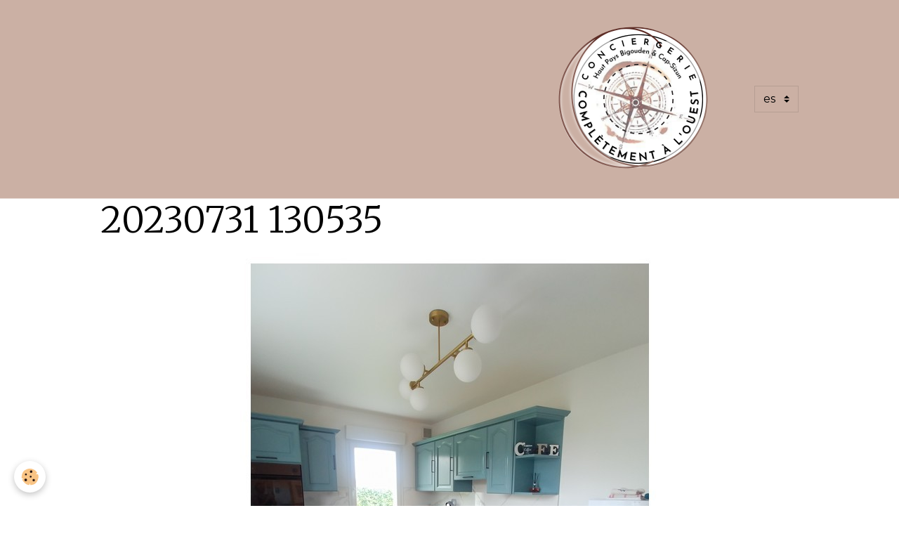

--- FILE ---
content_type: text/html; charset=UTF-8
request_url: http://www.conciergeriecalouest.fr/es/album/ty-braz/20230731-130535.html
body_size: 17749
content:

<!DOCTYPE html>
<html lang="es">
    <head>
        <title>20230731 130535</title>
        <meta name="theme-color" content="rgb(203, 176, 164)">
        <meta name="msapplication-navbutton-color" content="rgb(203, 176, 164)">
        <!-- METATAGS -->
        <!-- rebirth / basic -->
<!--[if IE]>
<meta http-equiv="X-UA-Compatible" content="IE=edge">
<![endif]-->
<meta charset="utf-8">
<meta name="viewport" content="width=device-width, initial-scale=1, shrink-to-fit=no">
    <link href="//www.conciergeriecalouest.fr/es/themes/designlines/64e77818072458b6461a44c7.css?v=954d46ab31e74f5149321971e2825db6" rel="stylesheet">
    <link rel="image_src" href="http://www.conciergeriecalouest.fr/medias/album/20230731-130535.jpg" />
    <meta property="og:image" content="http://www.conciergeriecalouest.fr/medias/album/20230731-130535.jpg" />
    <link href="//www.conciergeriecalouest.fr/es/themes/designlines/625d380262d2c604e19955be.css?v=009431360687a4f889e6cc902a538820" rel="stylesheet">
    <link rel="canonical" href="http://www.conciergeriecalouest.fr/es/album/ty-braz/20230731-130535.html">
<meta name="generator" content="e-monsite (e-monsite.com)">


<link href="https://fonts.googleapis.com/css?family=Cormorant%20Garamond:300,400,700%7CAssistant:300,400,700%7CMada:300,400,700%7CSource%20Serif%20Pro:300,400,700%7CWork%20Sans:300,400,700%7CHind%20Guntur:300,400,700%7CNothing%20You%20Could%20Do:300,400,700%7CArya:300,400,700%7CMerriweather:300,400,700&amp;display=swap" rel="stylesheet">

        
    <link rel="preconnect" href="https://fonts.googleapis.com">
    <link rel="preconnect" href="https://fonts.gstatic.com" crossorigin="anonymous">
    <link href="https://fonts.googleapis.com/css?family=Montserrat:300,300italic,400,400italic,700,700italic%7CArya:300,300italic,400,400italic,700,700italic&display=swap" rel="stylesheet">

<link href="//www.conciergeriecalouest.fr/themes/combined.css?v=6_1642769533_192" rel="stylesheet">


<link rel="preload" href="//www.conciergeriecalouest.fr/medias/static/themes/bootstrap_v4/js/jquery-3.6.3.min.js?v=26012023" as="script">
<script src="//www.conciergeriecalouest.fr/medias/static/themes/bootstrap_v4/js/jquery-3.6.3.min.js?v=26012023"></script>
<link rel="preload" href="//www.conciergeriecalouest.fr/medias/static/themes/bootstrap_v4/js/popper.min.js?v=31012023" as="script">
<script src="//www.conciergeriecalouest.fr/medias/static/themes/bootstrap_v4/js/popper.min.js?v=31012023"></script>
<link rel="preload" href="//www.conciergeriecalouest.fr/medias/static/themes/bootstrap_v4/js/bootstrap.min.js?v=31012023" as="script">
<script src="//www.conciergeriecalouest.fr/medias/static/themes/bootstrap_v4/js/bootstrap.min.js?v=31012023"></script>
<script src="//www.conciergeriecalouest.fr/themes/combined.js?v=6_1642769533_192&lang=es"></script>
<script type="application/ld+json">
    {
        "@context" : "https://schema.org/",
        "@type" : "WebSite",
        "name" : "Complètement à l'Ouest",
        "url" : "http://www.conciergeriecalouest.fr/es/"
    }
</script>




        <!-- //METATAGS -->
            <script src="//www.conciergeriecalouest.fr/medias/static/js/rgpd-cookies/jquery.rgpd-cookies.js?v=2080"></script>
    <script>
                                    $(document).ready(function() {
            $.RGPDCookies({
                theme: 'bootstrap_v4',
                site: 'www.conciergeriecalouest.fr',
                privacy_policy_link: '/es/about/privacypolicy/',
                cookies: [{"id":null,"favicon_url":"https:\/\/ssl.gstatic.com\/analytics\/20210414-01\/app\/static\/analytics_standard_icon.png","enabled":true,"model":"google_analytics","title":"Google Analytics","short_description":"Permet d'analyser les statistiques de consultation de notre site","long_description":"Indispensable pour piloter notre site internet, il permet de mesurer des indicateurs comme l\u2019affluence, les produits les plus consult\u00e9s, ou encore la r\u00e9partition g\u00e9ographique des visiteurs.","privacy_policy_url":"https:\/\/support.google.com\/analytics\/answer\/6004245?hl=fr","slug":"google-analytics"},{"id":null,"favicon_url":"","enabled":true,"model":"addthis","title":"AddThis","short_description":"Partage social","long_description":"Nous utilisons cet outil afin de vous proposer des liens de partage vers des plateformes tiers comme Twitter, Facebook, etc.","privacy_policy_url":"https:\/\/www.oracle.com\/legal\/privacy\/addthis-privacy-policy.html","slug":"addthis"}],
                modal_title: 'Gesti\u00F3n\u0020de\u0020cookies',
                modal_description: 'Instalar\u0020cookies\u0020para\u0020mejorar\u0020su\u0020experiencia\u0020de\u0020navegaci\u00F3n,\u0020medir\u0020la\u0020audiencia\u0020del\u0020sitio\u0020web,\u0020mostrar\u0020anuncios\u0020personalizados,\u0020realizar\u0020campa\u00F1as\u0020segmentadas\u0020y\u0020personalizar\u0020la\u0020interfaz\u0020del\u0020sitio.',
                privacy_policy_label: 'Consultar\u0020la\u0020pol\u00EDtica\u0020de\u0020privacidad',
                check_all_label: 'Todo\u0020marcar',
                refuse_button: 'Rechazar',
                settings_button: 'Configurar',
                accept_button: 'Aceptar',
                callback: function() {
                    // website google analytics case (with gtag), consent "on the fly"
                    if ('gtag' in window && typeof window.gtag === 'function') {
                        if (window.jsCookie.get('rgpd-cookie-google-analytics') === undefined
                            || window.jsCookie.get('rgpd-cookie-google-analytics') === '0') {
                            gtag('consent', 'update', {
                                'ad_storage': 'denied',
                                'analytics_storage': 'denied'
                            });
                        } else {
                            gtag('consent', 'update', {
                                'ad_storage': 'granted',
                                'analytics_storage': 'granted'
                            });
                        }
                    }
                }
            });
        });
    </script>
        <script async src="https://www.googletagmanager.com/gtag/js?id=G-4VN4372P6E"></script>
<script>
    window.dataLayer = window.dataLayer || [];
    function gtag(){dataLayer.push(arguments);}
    
    gtag('consent', 'default', {
        'ad_storage': 'denied',
        'analytics_storage': 'denied'
    });
    
    gtag('js', new Date());
    gtag('config', 'G-4VN4372P6E');
</script>

                                    </head>
    <body id="album_run_ty-braz_20230731-130535" data-template="default">
        

                <!-- BRAND TOP -->
        
        <!-- NAVBAR -->
                                                                                    <nav class="navbar navbar-expand-lg contains-brand" id="navbar" data-animation="sliding">
                        <div class="container">
                                                                    <a aria-label="brand" class="navbar-brand d-inline-flex align-items-center d-lg-none" href="http://www.conciergeriecalouest.fr/es/">
                                                    <img src="http://www.conciergeriecalouest.fr/medias/site/logos/pixlr-bg-result-4-.png" alt="Complètement à l&#039;Ouest" class="img-fluid brand-logo mr-2 d-inline-block">
                                                                        <span class="brand-titles d-lg-flex flex-column align-items-start">
                            <span class="brand-title d-none">Complètement à l'Ouest</span>
                                                        <span class="brand-subtitle d-none">Complètement à l'Ouest - servicios de conserjería</span>
                                                    </span>
                                            </a>
                                                    <button id="buttonBurgerMenu" title="BurgerMenu" class="navbar-toggler collapsed" type="button" data-toggle="collapse" data-target="#menu">
                    <span></span>
                    <span></span>
                    <span></span>
                    <span></span>
                </button>
                <div class="collapse navbar-collapse flex-lg-grow-0 ml-lg-auto" id="menu">
                                        <a class="navbar-brand d-none d-lg-flex" href="http://www.conciergeriecalouest.fr/es/">
                                                <img src="http://www.conciergeriecalouest.fr/medias/site/logos/pixlr-bg-result-4-.png" alt="calouest29" class="img-fluid brand-logo d-inline-block">
                                                                        <span class="brand-titles d-lg-flex flex-column">
                            <span class="brand-title d-none">Complètement à l'Ouest</span>
                                                        <span class="brand-subtitle d-none">Complètement à l'Ouest - servicios de conserjería</span>
                                                    </span>
                                            </a>
                    
                                        
                                        <select class="custom-select navbar-langs ml-lg-4" onchange="window.location.href=this.value">
                                                <option value="//www.conciergeriecalouest.fr/en">
                        en
                        </option>
                                                <option selected value="//www.conciergeriecalouest.fr/es">
                        es
                        </option>
                                                <option value="//www.conciergeriecalouest.fr/">
                        fr
                        </option>
                                            </select>
                    
                                    </div>
                        </div>
                    </nav>

        <!-- HEADER -->
                <!-- //HEADER -->

        <!-- WRAPPER -->
                                        <div id="wrapper">

                            <main id="main">

                                                                    <div class="container">
                                                                                                    </div>
                                            
                                        
                                        
                                                            <div class="view view-album" id="view-item" data-category="ty-braz" data-id-album="64e778b210d158b6461a173d">
    <div class="container">
        <div class="row">
            <div class="col">
                <h1 class="view-title">20230731 130535</h1>
                
    
<div id="site-module-625d99ba2582b9bd173457db" class="site-module" data-itemid="625d99ba2582b9bd173457db" data-siteid="625d37ff9dff5a492b49b312" data-category="item"></div>


                <p class="text-center">
                    <img src="http://www.conciergeriecalouest.fr/medias/album/20230731-130535.jpg" alt="20230731 130535" class="img-fluid">
                </p>

                
                <ul class="pager">
                                            <li class="prev-page">
                            <a href="http://www.conciergeriecalouest.fr/es/album/ty-braz/20230731-130528.html" class="page-link">
                                <i class="material-icons md-chevron_left"></i>
                                <img src="http://www.conciergeriecalouest.fr/medias/album/20230731-130528.jpg?fx=c_50_50" width="50" alt="">
                            </a>
                        </li>
                                        <li>
                        <a href="http://www.conciergeriecalouest.fr/es/album/ty-braz/" class="page-link">Volver a la categoría</a>
                    </li>
                                            <li class="next-page">
                            <a href="http://www.conciergeriecalouest.fr/es/album/ty-braz/20230731-130556.html" class="page-link">
                                <img src="http://www.conciergeriecalouest.fr/medias/album/20230731-130556.jpg?fx=c_50_50" width="50" alt="">
                                <i class="material-icons md-chevron_right"></i>
                            </a>
                        </li>
                                    </ul>
            </div>
        </div>
    </div>

    
    <div class="container plugin-list">
        <div class="row">
            <div class="col">
                <div class="plugins">
                    
                                            <div id="social-625d99ba27d1b9bd17349473" class="plugin" data-plugin="social">
    <div class="a2a_kit a2a_kit_size_32 a2a_default_style">
        <a class="a2a_dd" href="https://www.addtoany.com/share"></a>
        <a class="a2a_button_facebook"></a>
        <a class="a2a_button_x"></a>
        <a class="a2a_button_email"></a>
    </div>
    <script>
        var a2a_config = a2a_config || {};
        a2a_config.onclick = 1;
        a2a_config.locale = "fr";
    </script>
    <script async src="https://static.addtoany.com/menu/page.js"></script>
</div>                    
                    
                    
                                    </div>
            </div>
        </div>
    </div>
</div>


                </main>

                        </div>
        <!-- //WRAPPER -->

                <footer id="footer">
                            
<div id="rows-625d380262d2c604e19955be" class="rows" data-total-pages="1" data-current-page="1">
                            
                        
                                                                                        
                                                                
                
                        
                
                
                                    
                                    
                                
        
                                    <div id="row-625d380262d2c604e19955be-1" class="row-container pos-1 page_1 container">
                    <div class="row-content">
                                                                                <div class="row align-items-center" data-role="line">
                                    
                                                                                
                                                                                                                                                                                                            
                                                                                                                                                                
                                                                                
                                                                                
                                                                                                                        
                                                                                
                                                                                                                                                                                                                                                                        
                                                                                        <div data-role="cell" data-size="lg" id="cell-625d380263074936b1a8de9b" class="col empty-column">
                                               <div class="col-content col-no-widget">                                                        &nbsp;
                                                                                                    </div>
                                            </div>
                                                                                                                                                        </div>
                                            </div>
                                    </div>
                                                    
                        
                                                                                        
                                                                
                
                        
                
                
                                    
                
                                
        
                                    <div id="row-625d380262d2c604e19955be-2" class="row-container pos-2 page_1 container">
                    <div class="row-content">
                                                                                <div class="row" data-role="line">
                                                                    </div>
                                            </div>
                                    </div>
                        </div>

                        <div class="container">
                
                
                            </div>

                            <ul id="legal-mentions" class="footer-mentions">
            <li><a href="http://www.conciergeriecalouest.fr/es/about/legal/">Menciones legales</a></li>
    
    
    
    
    
            <li><button id="cookies" type="button" aria-label="Gestion des cookies">Gestión de cookies</button></li>
    </ul>
                    </footer>
        
        
        
            

 
    
						 	 





        
            </body>
</html>


--- FILE ---
content_type: text/css; charset=UTF-8
request_url: http://www.conciergeriecalouest.fr/es/themes/designlines/64e77818072458b6461a44c7.css?v=954d46ab31e74f5149321971e2825db6
body_size: 140
content:
#row-64e77818072458b6461a44c7-1 .row-content{}@media screen and (max-width:992px){#row-64e77818072458b6461a44c7-1 .row-content{}}

--- FILE ---
content_type: text/css; charset=UTF-8
request_url: http://www.conciergeriecalouest.fr/es/themes/designlines/625d380262d2c604e19955be.css?v=009431360687a4f889e6cc902a538820
body_size: 259
content:
#row-625d380262d2c604e19955be-1 .row-content{padding-top:20px;padding-bottom:20px}@media screen and (max-width:992px){#row-625d380262d2c604e19955be-1 .row-content{}}@media screen and (max-width:992px){#row-625d380262d2c604e19955be-2 .row-content{}}